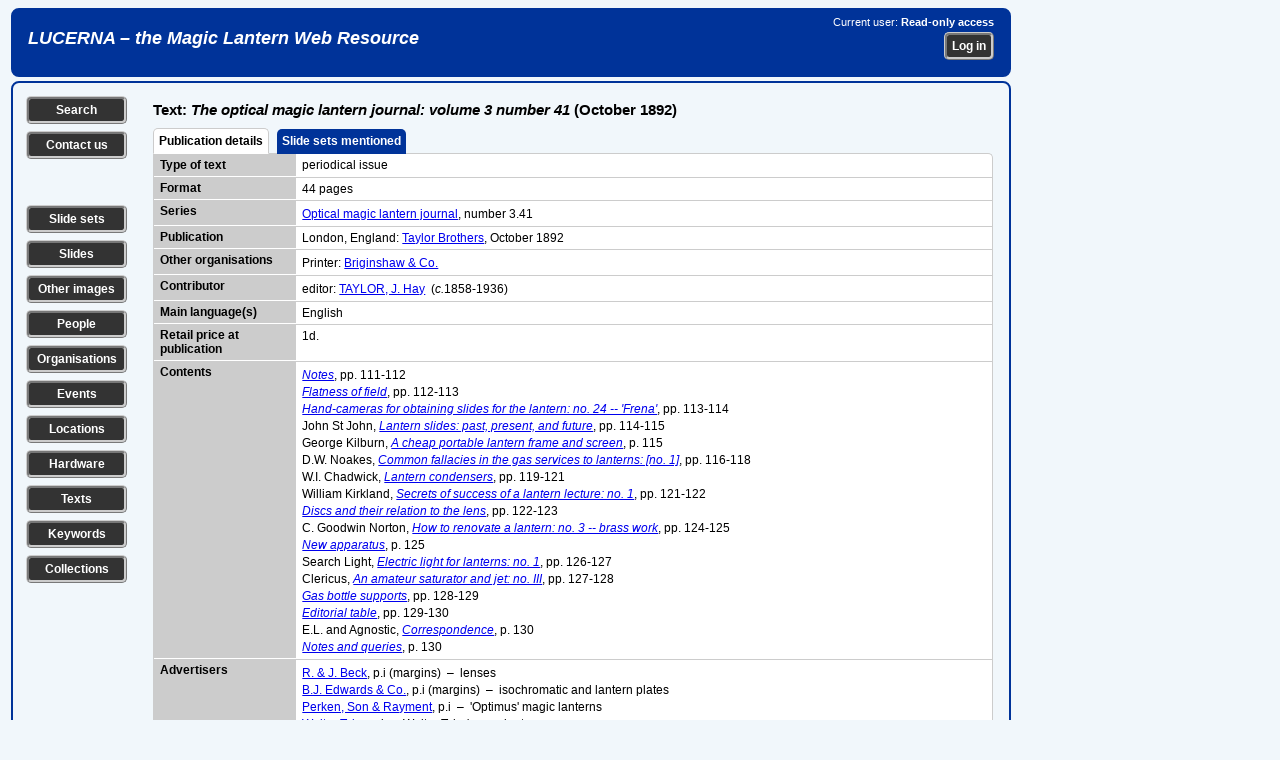

--- FILE ---
content_type: text/html; charset=UTF-8
request_url: https://lucerna.exeter.ac.uk/text/index.php?language=EN&id=4005643
body_size: 34176
content:
<!DOCTYPE html><html xmlns="http://www.w3.org/1999/xhtml" lang="en" xml:lang="en"><head><link rel="stylesheet" href="../css/slides.css" type="text/css" media="screen" /><link rel="stylesheet" href="../css/slidesprint.css" type="text/css" media="print" /><meta http-equiv="Content-Type" content="text/html; charset=utf-8" /><script src="//ajax.googleapis.com/ajax/libs/jquery/3.1.1/jquery.min.js" type="text/javascript"></script>  <link rel="stylesheet" href="//code.jquery.com/ui/1.11.4/themes/smoothness/jquery-ui.css" />

  <script src="//code.jquery.com/jquery-1.10.2.js" type="text/javascript"></script>

  <script src="//code.jquery.com/ui/1.11.4/jquery-ui.js" type="text/javascript"></script>


<script type="text/javascript" src="..//tinymce_4.1.2/tinymce/js/tinymce/tinymce.min.js"></script><script type="text/javascript">
tinymce.init({
    selector: "textarea",
	plugins: "link",
	menubar : false,
	statusbar : false,
    toolbar: "undo redo | bold italic underline | bullist numlist",
	height: 80
});
</script>
<script type="text/javascript">
  (function(i,s,o,g,r,a,m){i['GoogleAnalyticsObject']=r;i[r]=i[r]||function(){
  (i[r].q=i[r].q||[]).push(arguments)},i[r].l=1*new Date();a=s.createElement(o),
  m=s.getElementsByTagName(o)[0];a.async=1;a.src=g;m.parentNode.insertBefore(a,m)
  })(window,document,'script','//www.google-analytics.com/analytics.js','ga');

  ga('create', 'UA-60915884-1', 'auto');
  ga('send', 'pageview');

</script><script type="text/javascript">

// ========================================================
// do the Ajax stuff for a location 
$(document).ready(function()
{    
    // location 1
    $(".chooselocationtag1").change(function()
    {
        var dataString = "locationid1="+ $(this).val();
        $.ajax
        ({
            type: "POST",
            url: "../layout/ajax-locationstreetlookup.php",
            data: dataString,
            contentType: "application/x-www-form-urlencoded;charset=ISO-8859-1",           
            cache: false,
            success: function(html)
            {
                $(".choosesublocationtag1").html(html);
            } 
        });
    });
    // location 2   
    $(".chooselocationtag2").change(function()
    {
        var dataString = "locationid2="+ $(this).val();
        $.ajax
        ({
            type: "POST",
            url: "../layout/ajax-locationstreetlookup.php",
            data: dataString,
            contentType: "application/x-www-form-urlencoded;charset=ISO-8859-1",
            cache: false,
            success: function(html)
            {
                $(".choosesublocationtag2").html(html);
            } 
        });
    });     
});    

// ========================================================
// do the Ajax stuff for an image tag 
$(document).ready(function()
{
    // tag 1
    $(".choosetag1").change(function()
    {
        var dataString = "tagid1="+ $(this).val();
        $.ajax
        ({
            type: "POST",
            url: "../layout/ajax-keywordtaglookup.php",
            data: dataString,
            contentType: "application/x-www-form-urlencoded;charset=ISO-8859-1",
            cache: false,
            success: function(html)
            {
                $(".choosesubtag1").html(html);
            } 
        });
    });
    // tag 2   
    $(".choosetag2").change(function()
    {
        var dataString = "tagid2="+ $(this).val();
        $.ajax
        ({
            type: "POST",
            url: "../layout/ajax-keywordtaglookup.php",
            data: dataString,
            contentType: "application/x-www-form-urlencoded;charset=ISO-8859-1",
            cache: false,
            success: function(html)
            {
                $(".choosesubtag2").html(html);
            } 
        });
    });
    // tag 3   
    $(".choosetag3").change(function()
    {
        var dataString = "tagid3="+ $(this).val();
        $.ajax
        ({
            type: "POST",
            url: "../layout/ajax-keywordtaglookup.php",
            data: dataString,
            contentType: "application/x-www-form-urlencoded;charset=ISO-8859-1",
            cache: false,
            success: function(html)
            {
                $(".choosesubtag3").html(html);
            } 
        });
    });
    // tag 4   
    $(".choosetag4").change(function()
    {
        var dataString = "tagid4="+ $(this).val();
        $.ajax
        ({
            type: "POST",
            url: "../layout/ajax-keywordtaglookup.php",
            data: dataString,
            contentType: "application/x-www-form-urlencoded;charset=ISO-8859-1",
            cache: false,
            success: function(html)
            {
                $(".choosesubtag4").html(html);
            } 
        });
    });
    // tag 5   
    $(".choosetag5").change(function()
    {
        var dataString = "tagid5="+ $(this).val();
        $.ajax
        ({
            type: "POST",
            url: "../layout/ajax-keywordtaglookup.php",
            data: dataString,
            contentType: "application/x-www-form-urlencoded;charset=ISO-8859-1",
            cache: false,
            success: function(html)
            {
                $(".choosesubtag5").html(html);
            } 
        });
    });                  
});
// ========================================================
// get /select/ of sublocations on choosing a location (town) from first /select/
 $(document).ready(function()
 {
 $(".choosetown").change(function()
 {
var townid=$(this).val();
var dataString = "locationid1="+ townid;

 $.ajax
 ({
 type: "POST",
 url: "../layout/ajax-locationstreetlookup-all.php",
 data: dataString,
 cache: false,
 success: function(html)
 {
 $(".choosestreet").html(html);
 }
 });

 });

 });
// ========================================================
// get /select/ of sublocations on entering part of location name
 $(document).ready(function()
 {
 $(".choosebuilding").keyup(function()
 {
var building=$(this).val();
var dataString2 = "buildingtext='"+ building+"'";

 $.ajax
 ({
 method: "POST",
 url: "../layout/ajax-locationbuildinglookup-all.php",
// data: dataString2,
 data: ({'buildingtext': building}),
 cache: false,
 success: function(html)
 {
 $(".buildinglist").html(html);
 }
 });

 });

 });
 // ========================================================
// get /select/ of sets on entering part of set title
 $(document).ready(function()
 {
 $(".chooseset").keyup(function()
 {
var set=$(this).val();
var dataString2 = "settext='"+ set+"'";

 $.ajax
 ({
 method: "POST",
 url: "../layout/ajax-settextlookup.php",
// data: dataString2,
 data: ({'settext': set}),
 cache: false,
 success: function(html)
 {
 $(".setlist").html(html);
 }
 });

 });

 });
  // ========================================================
// get /select/ of slides in a chosen slide set
 $(document).ready(function()
 {
 $(".setlist").change(function()
 {
var setid=$(this).val();
var dataString2 = "setid='"+ setid+"'";

 $.ajax
 ({
 method: "POST",
 url: "../layout/ajax-setslidelookup.php",
// data: dataString2,
 data: ({'setid': setid}),
 cache: false,
 success: function(html)
 {
 $(".slidelist").html(html);
 }
 });

 });

 });
// ========================================================
// get /select/ of events on choosing a type of event from first /select/ 
// xxx can't get this to work...
 $(document).ready(function()
 {
 $(".eventgroupid").change(function()
 {
var groupid=$(this).val();
var dataString = "groupid="+ groupid;

 $.ajax
 ({
 type: "POST",
 url: "../layout/ajax-eventlookup.php",
 data: dataString,
 cache: false,
 success: function(html)
 {
 $(".chooseevent").html(html);
 }
 });
 });
 });
// ========================================================
// get /select/ of events on choosing a location (town) from first /select/
 $(document).ready(function()
 {
 $(".eventtown").change(function()
 {
var townid=$(this).val();
var dataString = "townid="+ townid;

 $.ajax
 ({
 type: "POST",
 url: "../layout/ajax-eventlookup.php",
 data: dataString,
 cache: false,
 success: function(html)
 {
 $(".chooseevent").html(html);
 }
 });
 });
 }); 
// ========================================================
// get /select/ of events from part of event title 
  $(document).ready(function()
 {
 $(".eventwords").keyup(function() 
 {
var eventwords=$(this).val();
var dataString = "eventwords="+ eventwords;

 $.ajax
 ({
 method: "POST",
 url: "../layout/ajax-eventlookup.php",
 data: ({'eventwords': eventwords}),
 cache: false,
 success: function(html)
 {
 $(".chooseevent").html(html);
 }
 });
 });
 }); 
// ========================================================
// get /select/ of people from part of person names 
  $(document).ready(function()
 {
 $(".personwords").keyup(function() 
 {
var personwords=$(this).val();
var dataString = "personwords="+ personwords;

 $.ajax
 ({
 method: "POST",
 url: "../layout/ajax-personlookup.php",
 data: ({'personwords': personwords}),
 cache: false,
 success: function(html)
 {
 $(".chooseperson").html(html);
 }
 });
 });
 }); 
// ========================================================
// get /select/ of organisations from part of organisation names 
  $(document).ready(function()
 {
 $(".organisationwords").keyup(function() 
 {
var organisationwords=$(this).val();
var dataString = "organisationwords="+ organisationwords;

 $.ajax
 ({
 method: "POST",
 url: "../layout/ajax-organisationlookup.php",
 data: ({'organisationwords': organisationwords}),
 cache: false,
 success: function(html)
 {
 $(".chooseorganisation").html(html);
 }
 });
 });
 });  
// ========================================================
// get /select/ of texts from part of text title 
  $(document).ready(function()
 {
 $(".textwords").change(function() 
 {
var textwords=$(this).val();
var dataString = "textwords="+ textwords;

 $.ajax
 ({
 method: "POST",
 url: "../layout/ajax-textlookup.php",
 data: ({'textwords': textwords}),
 cache: false,
 success: function(html)
 {
 $(".choosetext").html(html);
 }
 });
 });
 });
 // ========================================================
// get /select/ of series from part of series title 
  $(document).ready(function()
 {
 $(".serieswords").change(function() 
 {
var serieswords=$(this).val();
var dataString = "serieswords="+ serieswords;

 $.ajax
 ({
 method: "POST",
 url: "../layout/ajax-serieslookup.php",
 data: ({'serieswords': serieswords}),
 cache: false,
 success: function(html)
 {
 $(".chooseseries").html(html);
 }
 });
 });
 });
// ========================================================
// get /select/ of hardware from part of hardware title 
  $(document).ready(function()
 {
 $(".hardwarewords").change(function() 
 {
var hardwarewords=$(this).val();
var dataString = "hardwarewords="+ hardwarewords;

 $.ajax
 ({
 method: "POST",
 url: "../layout/ajax-hardwarelookup.php",
 data: ({'hardwarewords': hardwarewords}),
 cache: false,
 success: function(html)
 {
 $(".choosehardware").html(html);
 }
 });
 });
 });  
// ========================================================
// select or deselect all checkboxes together
function checkAll(ele)
{      
     if (ele.checked) {
         $('.makelist:input:checkbox').each(function() { this.checked = true; });         
     } else {
         $('.makelist:input:checkbox').each(function() { this.checked = false; });
     }
}

// ========================================================
// make a list of items by ticking checkboxes
$(document).ready(function () {
	/* Get the checkboxes values based on the class attached to each check box */
	$(".makelist").change(function() {
	    makeIDList();

    function makeIDList(){
	/* declare a checkbox array */
	var makelistArray = [];
	
	/* look for all checkboxes that have a class 'makelist' attached to it and check if it was checked */
	$(".makelist:checked").each(function() {
		makelistArray.push($(this).val());
	});
	
	/* join the array separated by the comma */
	var listmade = makelistArray.join(',');    
    var dataString = "listmade="+ listmade;

	/* check if there are selected checkboxes, by default the length is 0 */
	if(listmade.length > 0){
        $.ajax
        ({
        type: "POST",
        url: "../layout/ajax-makeidlist.php",     
        data: dataString,
        cache: false,
        success: function(data)
        {
        $(".itemlistsel").html(data);
        }
        });
	}
}
});
});

// ========================================================    
// clear all the content of a form on loading the page
function ClearForm(){
    document.getElementById("searchform").reset();  
}

// ========================================================    
// show or hide the helptip box(es) for editing pages 
function edithelp(thisidname)
{
    var helpboxes = document.getElementsByClassName('helpbox'), i = 0, len = helpboxes.length;
    for (i; len > i; i++)
    {
        helpboxes[i].style.display = 'none';        
    }
    document.getElementById(thisidname).style.display = 'block'; 
};

// ========================================================    
// show or hide the helptip box(es) for public pages 
function publichelp(thisidname)
{
    var helpboxes = document.getElementsByClassName('helpbox'), i = 0, len = helpboxes.length;
    for (i; len > i; i++)
    {
        helpboxes[i].style.display = 'none';        
    }
    document.getElementById(thisidname).style.display = 'block'; 
};

// ========================================================    
// show a div by checking a checkbox or clicking an image
function showdiv(thisidname)
{
    var showhides = document.getElementsByClassName('showhide'), i = 0, len = showhides.length;
    for (i; len > i; i++)
    {
        showhides[i].style.display = 'none';        
    }    
  if (document.getElementById(thisidname).style.display === "none") {
    document.getElementById(thisidname).style.display = "block";
  } else {
    document.getElementById(thisidname).style.display = "none";
  }    
};

// ========================================================    
// show the next main item /select/ box when a first one is changed
function shownextselect(select){
    document.getElementById(select).style.display = "block";
};

</script><title>Text or reference source record</title></head><body><div class="banner"><div class="bannerleft"><h1><a href="/index.php">LUCERNA &ndash; the Magic Lantern Web Resource</a></h1></div><div class="bannerright"><p>Current user: <strong>Read-only access</strong></p><form method="post" action="../login.php"><p><input name="referer" type="hidden" value="/text/index.php?language=EN&amp;id=4005643" /><input class="button" name="login" type="submit" value="Log in" /></p></form></div></div><div class="data-show">
<div class="leftcolumn"><p class="leftbutton"><a href="../options.php?language=EN" title="Search the Lucerna database" class="leftbutton">Search</a></p><p class="leftbutton"><a href="../contact.php?language=EN" title="Contact us with a question or comment" class="leftbutton">Contact us</a></p><p>&nbsp;</p><p class="leftbutton"><a href="../set/set-search.php?language=EN" title="Search for slide sets" class="leftbutton">Slide sets</a></p><p class="leftbutton"><a href="../slide/slide-search.php?language=EN" title="Search for individual slides" class="leftbutton">Slides</a></p><p class="leftbutton"><a href="../image/image-search.php?language=EN" title="Search for other types of image" class="leftbutton">Other images</a></p><p class="leftbutton"><a href="../person/person-search.php?language=EN" title="Search for individual people" class="leftbutton">People</a></p><p class="leftbutton"><a href="../organisation/organisation-search.php?language=EN" title="Search for organisations, companies etc." class="leftbutton">Organisations</a></p><p class="leftbutton"><a href="../event/event-search.php?language=EN" title="Search for events, shows, exhibitions etc." class="leftbutton">Events</a></p><p class="leftbutton"><a href="../location/location-search.php?language=EN" title="Search for locations, addresses of premises etc." class="leftbutton">Locations</a></p><p class="leftbutton"><a href="../hardware/hardware-search.php?language=EN" title="Search for equipment, hardware, accessories etc." class="leftbutton">Hardware</a></p><p class="leftbutton"><a href="../text/text-search.php?language=EN" title="Search for texts, readings, reference sources etc." class="leftbutton">Texts</a></p><p class="leftbutton"><a href="../keyword/keyword-search.php?language=EN" title="Search for subjects and keywords" class="leftbutton">Keywords</a></p><p class="leftbutton"><a href="../collection/collection-search.php?language=EN" title="Search for collections of lantern-related materials" class="leftbutton">Collections</a></p></div><div class="midcolumn"><h1>Text: <em>The optical magic lantern journal: volume 3 number 41</em> (October 1892)</h1><div class="datatabletab"><a class="selected">Publication details</a>&nbsp;&nbsp;<a href="index-set.php?id=4005643">Slide sets mentioned</a>&nbsp;&nbsp;</div><div class="datatabletabbed"><div class="datatablerownotop"><div class="datatableleft">Type of text</div><div class="datatablefullnotop">periodical issue</div></div><div class="datatablerowodd"><div class="datatableleft">Format</div><div class="datatablefull">44 pages</div></div><div class="datatablerowodd"><div class="datatableleft">Series</div><div class="datatablefull"><p><a href="../series/index.php?language=EN&amp;id=85">Optical magic lantern journal</a>, number 3.41</p></div></div><div class="datatablerowodd"><div class="datatableleft">Publication</div><div class="datatablefull">London, England: <a href="../organisation/index.php?language=EN&amp;id=1000946">Taylor Brothers</a>, October 1892</div></div><div class="datatablerowodd"><div class="datatableleft">Other organisations</div><div class="datatablefull"><p>Printer: <a href="../organisation/index.php?language=EN&amp;id=1001005">Briginshaw &amp; Co.</a></p></div></div><div class="datatablerowodd"><div class="datatableleft">Contributor</div><div class="datatablefull"><p>editor: <a href="../person/index.php?language=EN&amp;id=6002402">TAYLOR,  J. Hay</a>&nbsp;&nbsp;(<em>c.</em>1858-1936)</p></div></div><div class="datatablerowodd"><div class="datatableleft">Main language(s)</div><div class="datatablefull">English</div></div><div class="datatablerowodd"><div class="datatableleft">Retail price at publication</div><div class="datatablefull">1d.</div></div><div class="datatablerowodd"><div class="datatableleft">Contents</div><div class="datatablefull"><p><a href="index.php?id=4006817"><em> Notes</em></a>, pp. 111-112</p><p><a href="index.php?id=4006818"><em> Flatness of field</em></a>, pp. 112-113</p><p><a href="index.php?id=4006819"><em> Hand-cameras for obtaining slides for the lantern: no. 24 -- 'Frena'</em></a>, pp. 113-114</p><p>John St John, <a href="index.php?id=4006820"><em> Lantern slides: past, present, and future</em></a>, pp. 114-115</p><p>George Kilburn, <a href="index.php?id=4006821"><em>A cheap portable lantern frame and screen</em></a>, p. 115</p><p>D.W. Noakes, <a href="index.php?id=4006822"><em> Common fallacies in the gas services to lanterns: [no. 1]</em></a>, pp. 116-118</p><p>W.I. Chadwick, <a href="index.php?id=4006823"><em> Lantern condensers</em></a>, pp. 119-121</p><p>William Kirkland, <a href="index.php?id=4006824"><em> Secrets of success of a lantern lecture: no. 1</em></a>, pp. 121-122</p><p><a href="index.php?id=4006825"><em> Discs and their relation to the lens</em></a>, pp. 122-123</p><p>C. Goodwin Norton, <a href="index.php?id=4006826"><em> How to renovate a lantern: no. 3 -- brass work</em></a>, pp. 124-125</p><p><a href="index.php?id=4006827"><em> New apparatus</em></a>, p. 125</p><p> Search Light, <a href="index.php?id=4006828"><em> Electric light for lanterns: no. 1</em></a>, pp. 126-127</p><p> Clericus, <a href="index.php?id=4006829"><em>An amateur saturator and jet: no. III</em></a>, pp. 127-128</p><p><a href="index.php?id=4006830"><em> Gas bottle supports</em></a>, pp. 128-129</p><p><a href="index.php?id=4006831"><em> Editorial table</em></a>, pp. 129-130</p><p> E.L. and  Agnostic, <a href="index.php?id=4006832"><em> Correspondence</em></a>, p. 130</p><p><a href="index.php?id=4006833"><em> Notes and queries</em></a>, p. 130</p></div></div><div class="datatablerowodd"><div class="datatableleft">Advertisers</div><div class="datatablefull"><p><a href="../organisation/index.php?language=EN&amp;id=1001125">R. &amp; J. Beck</a>, p.i (margins)&nbsp;&nbsp;&ndash;&nbsp;&nbsp;lenses</p><p><a href="../organisation/index.php?language=EN&amp;id=1001122">B.J. Edwards &amp; Co.</a>, p.i (margins)&nbsp;&nbsp;&ndash;&nbsp;&nbsp;isochromatic and lantern plates</p><p><a href="../organisation/index.php?language=EN&amp;id=1000902">Perken, Son &amp; Rayment</a>, p.i&nbsp;&nbsp;&ndash;&nbsp;&nbsp;'Optimus' magic lanterns</p><p><a href="../organisation/index.php?language=EN&amp;id=1000438">Walter Tyler</a>, p.i&nbsp;&nbsp;&ndash;&nbsp;&nbsp;Walter Tyler's new lantern</p><p><a href="../organisation/index.php?language=EN&amp;id=1000915">J.H. Dallmeyer</a>, p.ii&nbsp;&nbsp;&ndash;&nbsp;&nbsp;Dallmeyer's lenses</p><p><a href="../organisation/index.php?language=EN&amp;id=1000959">Frederick J. Stedman</a>, p.ii&nbsp;&nbsp;&ndash;&nbsp;&nbsp;first-class slides and colouring</p><p><a href="../organisation/index.php?language=EN&amp;id=1001018">Paget Prize Plate Co.</a>, p.ii&nbsp;&nbsp;&ndash;&nbsp;&nbsp;Paget Prize plates</p><p><a href="../organisation/index.php?language=EN&amp;id=1000567">E.G. Wood</a>, p.ii&nbsp;&nbsp;&ndash;&nbsp;&nbsp;Wood's lanterns and slides</p><p><a href="../organisation/index.php?language=EN&amp;id=1000401">Archer &amp; Sons</a>, p.iii&nbsp;&nbsp;&ndash;&nbsp;&nbsp;New 'Slum life' slide set</p><p><a href="../organisation/index.php?language=EN&amp;id=1001139">Gas Compression Company</a>, p.iii&nbsp;&nbsp;&ndash;&nbsp;&nbsp;compressed oxygen, hydrogen etc.</p><p><a href="../organisation/index.php?language=EN&amp;id=1001110">Various small advertisers</a>, p.iii&nbsp;&nbsp;&ndash;&nbsp;&nbsp;general wants, etc.</p><p><a href="../organisation/index.php?language=EN&amp;id=1000443">Watson &amp; Sons</a>, p.iv&nbsp;&nbsp;&ndash;&nbsp;&nbsp;optical and scientific instruments, lanterns and slides</p><p><a href="../organisation/index.php?language=EN&amp;id=1000927">Walter A. Griffiths &amp; Co.</a>, p.iv&nbsp;&nbsp;&ndash;&nbsp;&nbsp;'Guinea' detective cameras</p><p><a href="../organisation/index.php?language=EN&amp;id=1001162">H.H. Sharland</a>, p.iv&nbsp;&nbsp;&ndash;&nbsp;&nbsp;Slides of British Army and Navy, optical and photographic goods</p><p><a href="../organisation/index.php?language=EN&amp;id=1000444">York &amp; Son</a>, p.v&nbsp;&nbsp;&ndash;&nbsp;&nbsp;York's optical lanterns and slides</p><p><a href="../organisation/index.php?language=EN&amp;id=1000615">C. Goodwin Norton</a>, p.v&nbsp;&nbsp;&ndash;&nbsp;&nbsp;lantern and slide accessories</p><p><a href="../organisation/index.php?language=EN&amp;id=1000433">Riley Brothers</a>, p.v&nbsp;&nbsp;&ndash;&nbsp;&nbsp;lanterns and slides on loan, 'Praestantia' lantern</p><p><a href="../organisation/index.php?language=EN&amp;id=1001153">Hampton, Judd &amp; Co.</a>, p.v&nbsp;&nbsp;&ndash;&nbsp;&nbsp;'The optical lantern' by Andrew Pringle</p><p><a href="../organisation/index.php?language=EN&amp;id=1000407">G.W. Wilson</a>, p.vi&nbsp;&nbsp;&ndash;&nbsp;&nbsp;new sets of lantern slides</p><p><a href="../organisation/index.php?language=EN&amp;id=1000768">Theobald &amp; Co.</a>, p.vii&nbsp;&nbsp;&ndash;&nbsp;&nbsp;lanterns, slides and apparatus</p><p><a href="../organisation/index.php?language=EN&amp;id=1001147">James Lancaster &amp; Son</a>, p.viii&nbsp;&nbsp;&ndash;&nbsp;&nbsp;photographic apparatus and magic lanterns</p><p><a href="../organisation/index.php?language=EN&amp;id=1000798">Robert H. Clark</a>, p.ix&nbsp;&nbsp;&ndash;&nbsp;&nbsp;'Special' lantern, chromo-litho slides etc.</p><p><a href="../organisation/index.php?language=EN&amp;id=1000409">Joseph Levi &amp; Co.</a>, p.x&nbsp;&nbsp;&ndash;&nbsp;&nbsp;flying carrier, bi-tri-single lantern</p><p><a href="../organisation/index.php?language=EN&amp;id=1001143">W. Stocks</a>, p.xi&nbsp;&nbsp;&ndash;&nbsp;&nbsp;Stocks' patent magic lantern oil lamp</p><p><a href="../organisation/index.php?language=EN&amp;id=1000933">W.I. Chadwick</a>, pp.xii-xiii&nbsp;&nbsp;&ndash;&nbsp;&nbsp;stereoscopic camera, hand cameras etc.</p><p><a href="../organisation/index.php?language=EN&amp;id=1001033">Eastman Photographic Materials Co. Ltd</a>, p.xiv&nbsp;&nbsp;&ndash;&nbsp;&nbsp;Eastman's 'Solio' paper</p><p><a href="../organisation/index.php?language=EN&amp;id=1000374">UK Band of Hope Union</a>, p.xv&nbsp;&nbsp;&ndash;&nbsp;&nbsp;lantern slides on sale or hire</p><p><a href="../organisation/index.php?language=EN&amp;id=1001009">W.R. Hill and Son</a>, p.xv&nbsp;&nbsp;&ndash;&nbsp;&nbsp;optical scenic artists</p><p><a href="../organisation/index.php?language=EN&amp;id=1001067">G. West &amp; Son</a>, p.xv&nbsp;&nbsp;&ndash;&nbsp;&nbsp;lantern slides from marine subjects</p><p><a href="../organisation/index.php?language=EN&amp;id=1000940">Piper &amp; Carter</a>, p.xv&nbsp;&nbsp;&ndash;&nbsp;&nbsp;'Photographic work' weekly magazine</p><p><a href="../organisation/index.php?language=EN&amp;id=1000839">James Christie</a>, p.xv&nbsp;&nbsp;&ndash;&nbsp;&nbsp;Christie's lantern slide library</p><p><a href="../organisation/index.php?language=EN&amp;id=1001104">Birmingham Oxygen Co.</a>, p.xv&nbsp;&nbsp;&ndash;&nbsp;&nbsp;oxygen for limelight</p><p><a href="../organisation/index.php?language=EN&amp;id=1000988">Albert W. Scott</a>, p.xv&nbsp;&nbsp;&ndash;&nbsp;&nbsp;Scott's patent warm air saturator</p><p><a href="../organisation/index.php?language=EN&amp;id=1000923">Wilkinson &amp; Co.</a>, p.xv&nbsp;&nbsp;&ndash;&nbsp;&nbsp;slide making and colouring</p><p><a href="../organisation/index.php?language=EN&amp;id=1000841">WMSSU</a>, p.xvi&nbsp;&nbsp;&ndash;&nbsp;&nbsp;new slide sets available</p><p><a href="../organisation/index.php?language=EN&amp;id=1000914">Frank Weeks</a>, p.xvi&nbsp;&nbsp;&ndash;&nbsp;&nbsp;specialist for slide designs and drawings</p><p><a href="../organisation/index.php?language=EN&amp;id=1001165">Jno. Norman</a>, p.xvi&nbsp;&nbsp;&ndash;&nbsp;&nbsp;lantern slides made from drawings or negatives</p><p><a href="../organisation/index.php?language=EN&amp;id=1000670">Hazell, Watson &amp; Viney</a>, p.xvi&nbsp;&nbsp;&ndash;&nbsp;&nbsp;'The book of the lantern' by T.C. Hepworth</p><p><a href="../organisation/index.php?language=EN&amp;id=1001045">Steven Bros.</a>, p.xvi&nbsp;&nbsp;&ndash;&nbsp;&nbsp;'Lantern Bible' slides</p><p><a href="../organisation/index.php?language=EN&amp;id=1001023">F. Brown</a>, p.xvi&nbsp;&nbsp;&ndash;&nbsp;&nbsp;lime-light jets</p><p><a href="../organisation/index.php?language=EN&amp;id=1001143">W. Stocks</a>, p.xvi&nbsp;&nbsp;&ndash;&nbsp;&nbsp;Stocks' patent magic lantern oil lamp</p><p><a href="../organisation/index.php?language=EN&amp;id=1001167">McIntosh Battery and Optical Company</a>, p.xvii&nbsp;&nbsp;&ndash;&nbsp;&nbsp;'Royal Chicago' stereopticons etc.</p><p><a href="../organisation/index.php?language=EN&amp;id=1001168">London Stereoscopic &amp; Photographic Co.</a>, p.xvii&nbsp;&nbsp;&ndash;&nbsp;&nbsp;R. & J. Beck's 'Frena' camera for lantern slides</p><p><a href="../organisation/index.php?language=EN&amp;id=1000823">W.C. Hughes</a>, p.xviii&nbsp;&nbsp;&ndash;&nbsp;&nbsp;lanterns and slides on hire</p><p><a href="../organisation/index.php?language=EN&amp;id=1000925">A. Clarkson &amp; Co.</a>, p.xix&nbsp;&nbsp;&ndash;&nbsp;&nbsp;Duplex regulator</p><p><a href="../organisation/index.php?language=EN&amp;id=1000958">Mawson &amp; Swan</a>, p.xix&nbsp;&nbsp;&ndash;&nbsp;&nbsp;Mawson plates for detective and instantaneous cameras</p><p><a href="../organisation/index.php?language=EN&amp;id=1000928">Thornton Pickard Manufacturing Co.</a>, p.xix&nbsp;&nbsp;&ndash;&nbsp;&nbsp;Thornton-Pickard 'Time' shutter</p><p><a href="../organisation/index.php?language=EN&amp;id=1000887">D. Noakes &amp; Son</a>, p.xx&nbsp;&nbsp;&ndash;&nbsp;&nbsp;new catalogue of apparatus and slides</p><p><a href="../organisation/index.php?language=EN&amp;id=1000990">Marion &amp; Co.</a>, p.xxi&nbsp;&nbsp;&ndash;&nbsp;&nbsp;manufacturers and dealers in photographic goods</p><p><a href="../organisation/index.php?language=EN&amp;id=1001142">Suiter</a>, p.xxii&nbsp;&nbsp;&ndash;&nbsp;&nbsp;pocket pressure gauge and compressed gas regulator</p><p><a href="../organisation/index.php?language=EN&amp;id=1001130">H. Hughes &amp; Son</a>, p.xxii&nbsp;&nbsp;&ndash;&nbsp;&nbsp;new illustrated catalogue</p><p><a href="../organisation/index.php?language=EN&amp;id=1000919">A.E. Wade</a>, p.xxii&nbsp;&nbsp;&ndash;&nbsp;&nbsp;lantern slides on hire</p><p><a href="../organisation/index.php?language=EN&amp;id=1000932">Sands, Hunter &amp; Co.</a>, p.xxii&nbsp;&nbsp;&ndash;&nbsp;&nbsp;photographic apparatus and lanterns</p><p><a href="../organisation/index.php?language=EN&amp;id=1000920">T.J. Doggett</a>, p.xxii&nbsp;&nbsp;&ndash;&nbsp;&nbsp;tin-plate work for lantern and photographic trades</p><p><a href="../organisation/index.php?language=EN&amp;id=1000996">Hooper &amp; Co.</a>, p.xxii&nbsp;&nbsp;&ndash;&nbsp;&nbsp;Christmas card mounts</p><p><a href="../organisation/index.php?language=EN&amp;id=1000876">T.T. Wing</a>, p.xxii&nbsp;&nbsp;&ndash;&nbsp;&nbsp;lantern slides artistically coloured in oils</p><p><a href="../organisation/index.php?language=EN&amp;id=1000917">J.C. Stevens</a>, p.xxii&nbsp;&nbsp;&ndash;&nbsp;&nbsp;auctions of lanterns, slides, photographic and scientific equipment</p><p><a href="../organisation/index.php?language=EN&amp;id=1000946">Taylor Brothers</a>, p.xxii&nbsp;&nbsp;&ndash;&nbsp;&nbsp;ready reference table for lantern projection</p><p><a href="../organisation/index.php?language=EN&amp;id=1000696">J.H. Steward</a>, p.xxiii&nbsp;&nbsp;&ndash;&nbsp;&nbsp;limelight single, bi-unial and triple lanterns</p><p><a href="../organisation/index.php?language=EN&amp;id=1000812">J. Barnard &amp; Son</a>, p.xxiii&nbsp;&nbsp;&ndash;&nbsp;&nbsp;slide painting colours</p><p><a href="../organisation/index.php?language=EN&amp;id=1001029">R.R. Beard</a>, p.xxiii&nbsp;&nbsp;&ndash;&nbsp;&nbsp;Beard's gas regulator, miniature telescopic lantern etc.</p><p><a href="../organisation/index.php?language=EN&amp;id=1000941">W. Wray</a>, p.xxiii&nbsp;&nbsp;&ndash;&nbsp;&nbsp;Wray's lenses</p><p><a href="../organisation/index.php?language=EN&amp;id=1000782">William Tylar</a>, p.xxiv&nbsp;&nbsp;&ndash;&nbsp;&nbsp;Tylar's lanternescope</p><p><a href="../organisation/index.php?language=EN&amp;id=1000965">Whittaker &amp; Co.</a>, p.xxiv&nbsp;&nbsp;&ndash;&nbsp;&nbsp;'Optics of photography' by J. Traill Taylor</p><p><a href="../organisation/index.php?language=EN&amp;id=1000943">J.F. Shew &amp; Co.</a>, p.xxiv&nbsp;&nbsp;&ndash;&nbsp;&nbsp;Shew's Universal hand camera</p><p><a href="../organisation/index.php?language=EN&amp;id=1000428">Newton &amp; Co.</a>, p.xxiv&nbsp;&nbsp;&ndash;&nbsp;&nbsp;optical lanterns and slides</p><p><a href="../organisation/index.php?language=EN&amp;id=1000967">Scotch &amp; Irish Oxygen Co.</a>, p.xxiv&nbsp;&nbsp;&ndash;&nbsp;&nbsp;metallic bellows regulator</p></div></div><div class="datatablerowodd"><div class="datatableleft">Related texts</div><div class="datatablefull"><p>continued from: <a href="../text/index.php?language=EN&amp;id=4005642"><em>The optical magic lantern journal: volume 3 number 40</em></a> (September 1892)</p><p>continued by: <a href="../text/index.php?language=EN&amp;id=4005644"><em>The optical magic lantern journal: volume 3 number 42</em></a> (November 1892)</p><p>issue of: <a href="../text/index.php?language=EN&amp;id=4002944"><em>The optical magic lantern journal and photographic enlarger</em> (1889-1903)</a></p></div></div></div><div class="datatablebottom"><div class="datatablerowodd"><div class="datatableleftnobottom">Lucerna ID 4005643</div><div class="datatablefullnotop"><p>Record created by Richard Crangle. Last updated 17&nbsp;July 2010</p></div></div></div><div class="bottomlinks"><p class="bottombutton"><a href="text-search.php" class="bottombutton">Search for another text</a>
<a href="javascript:self.print();" class="bottombutton">Print this record</a></p>
</div><div class="datatablebottomblurbs">
<div class="datatablerownotop"><div class="datatablefull"><p><strong>How to cite this record:</strong> all the information in Lucerna is freely available for use for any legal non-commercial purpose. 
    If you use any of the information or any images from this page, please credit Lucerna in the following (or an equivalent) style:</p><p>&nbsp;&nbsp;<strong>Lucerna Magic Lantern Web Resource, <em>lucerna.exeter.ac.uk</em>, item 4005643. Accessed 27 January 2026.</strong></p></div></div><div class="datatablerow"><div class="datatablefull"><p>All Lucerna data is published in good faith as the latest known version of the information, but without any guarantee as to its accuracy or completeness. If you can correct or add to our information, or supply any images, please <a href="../contact.php">Contact us</a>.</p></div></div></div></div><div class="rightcolumn"></div></div><div class="footer"><div class="footerleft"><img height="32" width="88" src="../images/wcag2AAA-blue.png" title="Level Triple-A conformance, W3C WAI Web Content Accessibility Guidelines 2.0" alt="Level Triple-A conformance, W3C WAI Web Content Accessibility Guidelines 2.0" />&nbsp;&nbsp;<img style="border:0;width:88px;height:31px" src="../images/vcss-blue.gif" title="Valid CSS Level 3" alt="Valid CSS Level 3" /></div><div class="footerright"><form class="footerform" method="post" action="../privacy.php"><input class="button" name="button" type="submit" title="Lucerna Privacy Policy" value="Privacy Policy" />
</form><form class="footerform" method="post" action="../statement.php"><input class="button" name="button" type="submit" title="Formal statement about Lucerna" value="About us" />
</form></div></div></body></html>